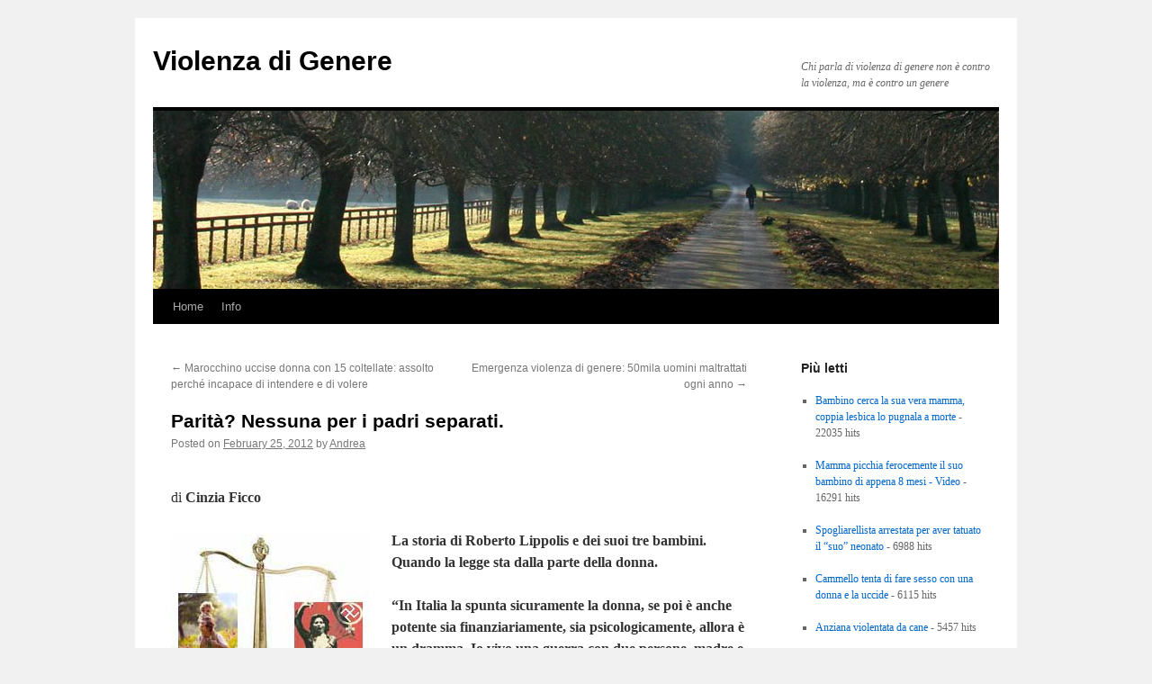

--- FILE ---
content_type: text/html; charset=UTF-8
request_url: https://www.centriantiviolenza.eu/violenzadigenere/parita-nessuna-per-i-padri-separati/
body_size: 8560
content:
<!DOCTYPE html>
<html lang="en-US">
<head>
<meta charset="UTF-8" />
<title>Parità? Nessuna per i padri separati. | Violenza di Genere</title>
<link rel="profile" href="http://gmpg.org/xfn/11" />
<link rel="stylesheet" type="text/css" media="all" href="https://www.centriantiviolenza.eu/violenzadigenere/wp-content/themes/twentyten/style.css" />
<link rel="pingback" href="https://www.centriantiviolenza.eu/violenzadigenere/xmlrpc.php" />
<link rel="alternate" type="application/rss+xml" title="Violenza di Genere &raquo; Feed" href="https://www.centriantiviolenza.eu/violenzadigenere/feed/" />
<link rel="alternate" type="application/rss+xml" title="Violenza di Genere &raquo; Comments Feed" href="https://www.centriantiviolenza.eu/violenzadigenere/comments/feed/" />
		<script type="text/javascript">
			window._wpemojiSettings = {"baseUrl":"https:\/\/s.w.org\/images\/core\/emoji\/72x72\/","ext":".png","source":{"concatemoji":"https:\/\/www.centriantiviolenza.eu\/violenzadigenere\/wp-includes\/js\/wp-emoji-release.min.js?ver=4.3.34"}};
			!function(e,n,t){var a;function o(e){var t=n.createElement("canvas"),a=t.getContext&&t.getContext("2d");return!(!a||!a.fillText)&&(a.textBaseline="top",a.font="600 32px Arial","flag"===e?(a.fillText(String.fromCharCode(55356,56812,55356,56807),0,0),3e3<t.toDataURL().length):(a.fillText(String.fromCharCode(55357,56835),0,0),0!==a.getImageData(16,16,1,1).data[0]))}function i(e){var t=n.createElement("script");t.src=e,t.type="text/javascript",n.getElementsByTagName("head")[0].appendChild(t)}t.supports={simple:o("simple"),flag:o("flag")},t.DOMReady=!1,t.readyCallback=function(){t.DOMReady=!0},t.supports.simple&&t.supports.flag||(a=function(){t.readyCallback()},n.addEventListener?(n.addEventListener("DOMContentLoaded",a,!1),e.addEventListener("load",a,!1)):(e.attachEvent("onload",a),n.attachEvent("onreadystatechange",function(){"complete"===n.readyState&&t.readyCallback()})),(a=t.source||{}).concatemoji?i(a.concatemoji):a.wpemoji&&a.twemoji&&(i(a.twemoji),i(a.wpemoji)))}(window,document,window._wpemojiSettings);
		</script>
		<style type="text/css">
img.wp-smiley,
img.emoji {
	display: inline !important;
	border: none !important;
	box-shadow: none !important;
	height: 1em !important;
	width: 1em !important;
	margin: 0 .07em !important;
	vertical-align: -0.1em !important;
	background: none !important;
	padding: 0 !important;
}
</style>
<link rel="EditURI" type="application/rsd+xml" title="RSD" href="https://www.centriantiviolenza.eu/violenzadigenere/xmlrpc.php?rsd" />
<link rel="wlwmanifest" type="application/wlwmanifest+xml" href="https://www.centriantiviolenza.eu/violenzadigenere/wp-includes/wlwmanifest.xml" /> 
<link rel='prev' title='Marocchino uccise donna con 15 coltellate: assolto perché incapace di intendere e di volere' href='https://www.centriantiviolenza.eu/violenzadigenere/marocchino-uccide-donna/' />
<link rel='next' title='Emergenza violenza di genere: 50mila uomini maltrattati ogni anno' href='https://www.centriantiviolenza.eu/violenzadigenere/violenza-di-genere/' />
<meta name="generator" content="WordPress 4.3.34" />
<link rel='canonical' href='https://www.centriantiviolenza.eu/violenzadigenere/parita-nessuna-per-i-padri-separati/' />
<link rel='shortlink' href='https://www.centriantiviolenza.eu/violenzadigenere/?p=365' />
</head>

<body class="single single-post postid-365 single-format-standard">
<div id="wrapper" class="hfeed">
	<div id="header">
		<div id="masthead">
			<div id="branding" role="banner">
								<div id="site-title">
					<span>
						<a href="https://www.centriantiviolenza.eu/violenzadigenere/" title="Violenza di Genere" rel="home">Violenza di Genere</a>
					</span>
				</div>
				<div id="site-description">Chi parla di violenza di genere non è contro la violenza, ma è contro un genere</div>

										<img src="https://www.centriantiviolenza.eu/violenzadigenere/wp-content/themes/twentyten/images/headers/path.jpg" width="940" height="198" alt="" />
								</div><!-- #branding -->

			<div id="access" role="navigation">
			  				<div class="skip-link screen-reader-text"><a href="#content" title="Skip to content">Skip to content</a></div>
								<div class="menu"><ul><li ><a href="https://www.centriantiviolenza.eu/violenzadigenere/">Home</a></li><li class="page_item page-item-2"><a href="https://www.centriantiviolenza.eu/violenzadigenere/sample-page/">Info</a></li></ul></div>
			</div><!-- #access -->
		</div><!-- #masthead -->
	</div><!-- #header -->

	<div id="main">

		<div id="container">
			<div id="content" role="main">

			

				<div id="nav-above" class="navigation">
					<div class="nav-previous"><a href="https://www.centriantiviolenza.eu/violenzadigenere/marocchino-uccide-donna/" rel="prev"><span class="meta-nav">&larr;</span> Marocchino uccise donna con 15 coltellate: assolto perché incapace di intendere e di volere</a></div>
					<div class="nav-next"><a href="https://www.centriantiviolenza.eu/violenzadigenere/violenza-di-genere/" rel="next">Emergenza violenza di genere: 50mila uomini maltrattati ogni anno <span class="meta-nav">&rarr;</span></a></div>
				</div><!-- #nav-above -->

				<div id="post-365" class="post-365 post type-post status-publish format-standard hentry category-top-news category-violenza-di-genere-2">
					<h1 class="entry-title">Parità? Nessuna per i padri separati.</h1>

					<div class="entry-meta">
						<span class="meta-prep meta-prep-author">Posted on</span> <a href="https://www.centriantiviolenza.eu/violenzadigenere/parita-nessuna-per-i-padri-separati/" title="8:40 pm" rel="bookmark"><span class="entry-date">February 25, 2012</span></a> <span class="meta-sep">by</span> <span class="author vcard"><a class="url fn n" href="https://www.centriantiviolenza.eu/violenzadigenere/author/centrostudi/" title="View all posts by Andrea">Andrea</a></span>					</div><!-- .entry-meta -->

					<div class="entry-content">
						<p><script type="text/javascript"><!--
google_ad_client = "pub-5887693634231874";
/* 468x60, creato 24/10/10 */
google_ad_slot = "0023089394";
google_ad_width = 468;
google_ad_height = 60;
//-->
</script><br />
<script type="text/javascript"
src="http://pagead2.googlesyndication.com/pagead/show_ads.js">
</script>di<strong> Cinzia Ficco</strong></p>
<p><strong><a href="https://www.centriantiviolenza.eu/violenzadigenere/wp-content/uploads/2012/02/Giustizia-femminismo.jpg"><img class="alignleft size-full wp-image-366" title="Giustizia-femminismo" src="https://www.centriantiviolenza.eu/violenzadigenere/wp-content/uploads/2012/02/Giustizia-femminismo.jpg" alt="" width="221" height="228" /></a>La storia di Roberto Lippolis e dei suoi tre bambini. Quando la legge sta dalla parte della donna.</strong></p>
<p><strong>“In Italia la spunta sicuramente la donna, se poi è anche potente sia finanziariamente, sia psicologicamente, allora è un dramma. Io vivo una guerra con due persone, madre e figlia. La mamma finanzia e incoraggia ogni nuova azione legale, ma soprattutto fanno un gran lavoro di squadra sull’educazione dei bambini”.</strong></p>
<p>E’ la storia di Roberto L., pugliese, separato, con tre figli di 11, 9 e 7 anni.</p>
<p><strong>Ci racconta la sua storia?</strong><br />
Dal 30 gennaio del 2004, per la disposizione del Presidente del Tribunale di Bari, posso vedere i miei bambini solo dalle 17 alle 19 del martedì e del venerdì, e a domeniche alterne dalle 10 alle 18. Ho diritto inoltre a 14 giorni in estate e 5 giorni durante le festività natalizie. Nelle udienze successive non c’è stata la possibilità di migliorare queste condizioni, in quanto la mamma si è sempre semplicemente opposta alle mie richieste. Ho ottenuto in 5 anni dal Tribunale, solo la possibilità di poter recuperare le ore di diritto di visita, perse per motivi di lavoro. Tale diritto è puntualmente negato dalla madre. Inoltre le poche ore insieme sono spesso negate per impegni dei bambini (palestre, feste con coetanei, o altro).</p>
<p><strong>Pari opportunità negate?</strong><br />
Non credo si possa parlare di pari opportunità negate. Qui assolutamente non ci sono delle pari opportunità. Penso che in Italia una donna possa, soprattutto in presenza di figli, pensare e valutare con assoluta freddezza la sua scelta di vivere una nuova vita da sola o con un altro uomo. Non è assolutamente pensabile una analoga valutazione se sei un uomo. Nel mio caso, io ho dovuto subire la volontà della mia ex moglie, e comunque ho patito e continuo a subire oltre che ad innumerevoli tormenti psicologici, anche la privazione di una casa (nuova dove ho vissuto solo 5 mesi) e l’obbligo di un sostegno mensile che costituisce i 4/5 del mio reddito.</p>
<p><strong>In Italia in caso di separazioni e divorzi la giustizia pende dalla parte delle donne</strong>?<br />
Nel nostro Paese nel 98% delle separazioni i bambini sono affidati alla madre, anche in situazioni dove entrambi i genitori lavorano. Nei Tribunali molte situazioni vengono affrontate con dei protocolli, e con grande superficialità. Si cerca principalmente, e giustamente di salvaguardare i minori, ma in questa situazione, non capisco perché, si valuta sempre come il male minore, l’affidamento alla madre.</p>
<p><strong>Perché tanti pregiudizi verso i padri?</strong><br />
Mi sono confrontato in questi anni con molti separati, sia in Italia che all’estero, e la situazione in Italia è davvero paradossale. In Italia si parte dal presupposto che il genitore non affidatario è un fastidio, ed un intralcio al regolare svolgimento della vita dei bambini e del genitore affidatario. Quindi le ore e i giorni del diritto di visita sono ridotti al minimo. Non credo assolutamente che nei Tribunali, o in Italia, ci sia la percezione di una generazione di padri più partecipi alla vita dei figli .</p>
<p><strong>La spunta quasi sempre la mamma o la donna “potente”?</strong><br />
In Italia la spunta sicuramente la donna, se poi è anche potente sia finanziariamente e sia psicologicamente, allora è un dramma. Io vivo una guerra con due persone, madre e figlia. La mamma finanzia e incoraggia ogni nuova azione legale, ma soprattutto fanno un gran lavoro di squadra sull’educazione dei bambini.</p>
<p><strong>Cosa pensa dell’affido congiunto?</strong><br />
Io non sto usufruendo ancora dell’affido congiunto, in quanto la nostra causa è ferma da più di due anni per l’inadeguatezza della seconda sezione del Tribunale di Bari. Ora sembra che finalmente ci sia un Giudice titolare, e a maggio, nella prima udienza dovrebbero darmi l’affido congiunto. Non credo cambierà molto la mia situazione, anche perché, si presuppone che nell’affido congiunto ci siano due persone in grado di confrontarsi sulla vita dei propri figli. Anche questa è una condizione che rende forte l’affidatario dei bambini. Se io non parlo con te, siamo in due a non dialogare, e quindi la mia volontà di cercare un dialogo, viene ancora una volta repressa.</p>
<p><strong>Fa parte di qualche associazione di padri separati?</strong><br />
In periodi diversi ho seguito varie associazioni, facilmente reperibili su Internet, ma leggendo le vicende analoghe alla mia, tale consultazione non ha fatto altro che aumentare il mio stato di malessere. Inoltre vedo che l’unica vero aiuto è la commiserazione e l’incoraggiamento a tener duro.</p>
<p><strong>Cosa spera?</strong><br />
La mia speranza più grossa è che cessi la spirale di bugie. Lei deve prendersi delle responsabilità in questa faccenda. Non può addossare a me delle responsabilità che sono sue. Non può pretendere che, avendo nei primi sette anni di matrimonio, investito tutte le mie risorse risparmiate in anni di lavoro e con l’aiuto di mio padre, queste costituiscano il nostro tenore di vita. Per cui la reale condizione economica le va strettissima. Spero tanto che riesca a lavorare seriamente, in maniera costruttiva. Anche perché il lavoro è soprattutto motivo di confronto, e lei non è particolarmente avvezza al confronto. Soprattutto vorrei che vivesse il rapporto con il suo nuovo compagno in maniera trasparente anche agli occhi dei bambini, per evitare confusioni. Io invece vorrei poter vivere la mia vita in funzione dei bambini, avendo però i bambini. Mi basterebbe poter fare le semplici azioni che un padre può fare in modo normale, come prendere qualche volta i bimbi da scuola, scegliere qual è l’attività sportiva che a loro piace e seguirli, fare soprattutto viaggi e scampagnate insieme senza l’assurdo impiccio degli orari.</p>
<p><strong>Un messaggio a sua moglie</strong><br />
….e se l’educazione di tua madre fosse stata sbagliata?</p>
<p><strong>Ma i giudici tengono conto dei desideri e dei sentimenti dei bambini quando emettono una sentenza?</strong><br />
Il più grande dei miei bimbi ha 11 anni, e quindi è presto per essere ascoltato. Loro sono stati ascoltati dal tribunale dei minori, per una delle varie, e infondate, denunzie fatte dalla madre. Non credo che in faccende come la nostra i bambini abbiano la possibilità di parlare, e comunque la volontà dei bambini è quella di vivere tranquilli.<br />
=========================================</p>
<p>Testo da <a href="http://www.dols.it/?p=6175">http://www.dols.it/?p=6175</a>.<script type="text/javascript"><!--
google_ad_client = "pub-5887693634231874";
/* 468x60, creato 24/10/10 */
google_ad_slot = "0023089394";
google_ad_width = 468;
google_ad_height = 60;
//-->
</script><br />
<script type="text/javascript"
src="http://pagead2.googlesyndication.com/pagead/show_ads.js">
</script></p>
Number of View :1310<div class='wpfblike' style='height: 40px;'><iframe src='http://www.facebook.com/plugins/like.php?href=https://www.centriantiviolenza.eu/violenzadigenere/parita-nessuna-per-i-padri-separati/&amp;layout=standard&amp;show_faces=true&amp;width=400&amp;action=like&amp;colorscheme=light&amp;send=false' scrolling='no' frameborder='0' allowTransparency='true' style='border:none; overflow:hidden; width:400px;'></iframe></div>											</div><!-- .entry-content -->


					<div class="entry-utility">
						This entry was posted in <a href="https://www.centriantiviolenza.eu/violenzadigenere/category/top-news/" rel="category tag">Top News</a>, <a href="https://www.centriantiviolenza.eu/violenzadigenere/category/violenza-di-genere-2/" rel="category tag">Violenza di genere</a>. Bookmark the <a href="https://www.centriantiviolenza.eu/violenzadigenere/parita-nessuna-per-i-padri-separati/" title="Permalink to Parità? Nessuna per i padri separati." rel="bookmark">permalink</a>.											</div><!-- .entry-utility -->
				</div><!-- #post-## -->

				<div id="nav-below" class="navigation">
					<div class="nav-previous"><a href="https://www.centriantiviolenza.eu/violenzadigenere/marocchino-uccide-donna/" rel="prev"><span class="meta-nav">&larr;</span> Marocchino uccise donna con 15 coltellate: assolto perché incapace di intendere e di volere</a></div>
					<div class="nav-next"><a href="https://www.centriantiviolenza.eu/violenzadigenere/violenza-di-genere/" rel="next">Emergenza violenza di genere: 50mila uomini maltrattati ogni anno <span class="meta-nav">&rarr;</span></a></div>
				</div><!-- #nav-below -->

				
			<div id="comments">




</div><!-- #comments -->


			</div><!-- #content -->
		</div><!-- #container -->


		<div id="primary" class="widget-area" role="complementary">
			<ul class="xoxo">

<li id="popular-post-by-view" class="widget-container widget_hitcount_popularpost"><h3 class="widget-title">Più letti</h3><div class="wrap"><ul><br/><li><a href='https://www.centriantiviolenza.eu/violenzadigenere/lesbiche-pugnalano-13enne/'>Bambino cerca la sua vera mamma, coppia lesbica lo pugnala a morte</a> - 22035 hits</li><br/><li><a href='https://www.centriantiviolenza.eu/violenzadigenere/mamma-picchia-ferocemente-il-suo-bambino-di-appena-8-mesi/'>Mamma picchia ferocemente il suo bambino di appena 8 mesi - Video</a> - 16291 hits</li><br/><li><a href='https://www.centriantiviolenza.eu/violenzadigenere/spogliarellista-arrestata-per-aver-tatuato-il-suo-neonato/'>Spogliarellista arrestata per aver tatuato il “suo” neonato</a> - 6988 hits</li><br/><li><a href='https://www.centriantiviolenza.eu/violenzadigenere/cammello-tenta-di-fare-sesso-con-una-donna-e-la-uccide/'>Cammello tenta di fare sesso con una donna e la uccide</a> - 6115 hits</li><br/><li><a href='https://www.centriantiviolenza.eu/violenzadigenere/anziana-violentata-da-cane/'>Anziana violentata da cane</a> - 5457 hits</li><br/><li><a href='https://www.centriantiviolenza.eu/violenzadigenere/barbara-durso-sventrata-la-mia-casetta/'>Barbara D'Urso: «sventrata la mia casetta »</a> - 5293 hits</li><br/><li><a href='https://www.centriantiviolenza.eu/violenzadigenere/bambina-di-2-anni-picchia-le-compagne-di-asilo/'>Bambina di 2 anni picchia le compagne di asilo</a> - 4854 hits</li><br/><li><a href='https://www.centriantiviolenza.eu/violenzadigenere/toro-prova-a-violentare-torera/'>Torera violentata da toro</a> - 4387 hits</li><br/><li><a href='https://www.centriantiviolenza.eu/violenzadigenere/siena-donna-aggredita-da-gatto-selvatico/'>Siena: donna aggredita da gatto selvatico</a> - 4288 hits</li><br/><li><a href='https://www.centriantiviolenza.eu/violenzadigenere/bullismo-rosa/'>Compagne di classe bulle: "sei troppo grassa". E Fiona si impicca a 14 anni</a> - 3776 hits</li><br/><li><a href='https://www.centriantiviolenza.eu/violenzadigenere/la-calunnia-femminista-della-violenza-maschile-prima-causa-di-morte-per-le-donne/'>La calunnia feminazi della violenza maschile prima causa di morte per le donne</a> - 3582 hits</li><br/><li><a href='https://www.centriantiviolenza.eu/violenzadigenere/cavallo-aggredisce-donna-denunciato/'>Cavallo aggredisce donna. Proprietario denunciato per lesioni e omessa custodia</a> - 3568 hits</li><br/><li><a href='https://www.centriantiviolenza.eu/violenzadigenere/la-violenza-domestica-nella-comunita-lgbt/'>La violenza domestica nella comunità LGBT</a> - 2954 hits</li><br/><li><a href='https://www.centriantiviolenza.eu/violenzadigenere/maiale-inselvatichito-aggredisce-donna-abbattuto/'>Maiale inselvatichito aggredisce donna. Abbattuto</a> - 2784 hits</li><br/><li><a href='https://www.centriantiviolenza.eu/violenzadigenere/donna-37enne-stupra-bambino-di-4-anni/'>Donna 37enne stupra bambino di 4 anni ...</a> - 2752 hits</li><br/><li><a href='https://www.centriantiviolenza.eu/violenzadigenere/sbaglia-nome-mentre-fanno-sesso-lei-lo-manda-allospedale/'>Sbaglia nome mentre fanno sesso, lei lo manda all'ospedale</a> - 2544 hits</li><br/><li><a href='https://www.centriantiviolenza.eu/violenzadigenere/scimmia-bacia-donna/'>Scimmia prova a baciare donna</a> - 2541 hits</li><br/><li><a href='https://www.centriantiviolenza.eu/violenzadigenere/australia-anziana-aggredita-da-canguro/'>Australia, anziana aggredita da canguro</a> - 2487 hits</li><br/><li><a href='https://www.centriantiviolenza.eu/violenzadigenere/azzannata-al-volto-da-suo-pittbull/'>Azzannata al volto da suo pittbull</a> - 2457 hits</li><br/><li><a href='https://www.centriantiviolenza.eu/violenzadigenere/stalking-la-storia-di-mario-perseguitato-dalla-sua-%c2%abfidanzata%c2%bb/'>Stalking: la storia di Mario perseguitato dalla sua «fidanzata»</a> - 2389 hits</li><br/><li><a href='https://www.centriantiviolenza.eu/violenzadigenere/aiuto-ho-ucciso-mia-moglie-marito-chiama-il-112-ma-era-solo-un-sogno/'>”Aiuto, ho ucciso mia moglie”: marito chiama il 112, ma era solo un sogno</a> - 2322 hits</li><br/><li><a href='https://www.centriantiviolenza.eu/violenzadigenere/toro-furioso-ferisce-gravemente-donna/'>Toro furioso ferisce gravemente donna</a> - 2239 hits</li><br/><li><a href='https://www.centriantiviolenza.eu/violenzadigenere/donna-muore-azzannata-da-maiale/'>Donna muore dissanguata azzannata da un maiale</a> - 2175 hits</li><br/><li><a href='https://www.centriantiviolenza.eu/violenzadigenere/violenza-sessuale-sul-figlio-madre-condannata-a-10-anni-di-reclusione/'>Violenza sessuale sul figlio: madre condannata a 10 anni di reclusione</a> - 2102 hits</li><br/><li><a href='https://www.centriantiviolenza.eu/violenzadigenere/elisa-muore-a-ventanni-uccisa-da-un-cartello-stradale/'>Elisa muore a vent'anni, uccisa da un cartello stradale</a> - 2074 hits</li><br/><li><a href='https://www.centriantiviolenza.eu/violenzadigenere/sample-page/'>Info</a> - 2052 hits</li><br/><li><a href='https://www.centriantiviolenza.eu/violenzadigenere/turista-sbranata-da-uno-squalo/'>Turista sbranata da uno squalo</a> - 2013 hits</li><br/><li><a href='https://www.centriantiviolenza.eu/violenzadigenere/cane-azzanna-signor/'>Esce in cortile e il cane la azzanna: muore una signora di 73 anni</a> - 1961 hits</li><br/><li><a href='https://www.centriantiviolenza.eu/violenzadigenere/cane-morde-donna/'>CANE SCAPPA DAL PADRONE E MORDE UNA DONNA AD UNA MANO</a> - 1939 hits</li><br/><li><a href='https://www.centriantiviolenza.eu/violenzadigenere/il-disperato-appello-su-youtube-mi-hanno-rubato-il-motorino/'>Disperato appello su YouTube: “mi hanno rubato il motorino”</a> - 1901 hits</li><br/><li><a href='https://www.centriantiviolenza.eu/violenzadigenere/assegno-di-mantenimento-come-forma-di-potere-sullex-partner/'>Assegno di mantenimento come forma di potere assoluto. Sui figli e sull'ex partner</a> - 1879 hits</li><br/><li><a href='https://www.centriantiviolenza.eu/violenzadigenere/violenza-genere/'>Una terribile storia di violenza di genere</a> - 1846 hits</li><br/><li><a href='https://www.centriantiviolenza.eu/violenzadigenere/se-amnesty-international-fosse-coerente-ma-in-italia-non-lo-e/'>Se Amnesty International fosse coerente. Ma in Italia non lo è.</a> - 1829 hits</li><br/><li><a href='https://www.centriantiviolenza.eu/violenzadigenere/heatfield-ha-ucciso-i-figli-soffocandoli-nel-sonno-perche-gelosa-dellex-marito/'>HEATFIELD: HA UCCISO I FIGLI SOFFOCANDOLI NEL SONNO PERCHE' GELOSA DELL'EX MARITO.</a> - 1823 hits</li><br/><li><a href='https://www.centriantiviolenza.eu/violenzadigenere/pitbull-uccide-un-cane-e-ferisce-gravemente-una-donna/'>Pitbull uccide un cane e ferisce gravemente una donna</a> - 1817 hits</li><br/><li><a href='https://www.centriantiviolenza.eu/violenzadigenere/shakira-attaccata-da-leone-marino/'>Shakira su Facebook racconta: «Attaccata da un leone marino, salvata da mio fratello»</a> - 1755 hits</li><br/><li><a href='https://www.centriantiviolenza.eu/violenzadigenere/russia-orso-attacca-donna/'>Russia: orso attacca donna intenta a fare pipì</a> - 1737 hits</li><br/><li><a href='https://www.centriantiviolenza.eu/violenzadigenere/facebook-contro-la-violenza-sulle-donne/'>Facebook contro la violenza sulle donne</a> - 1681 hits</li><br/><li><a href='https://www.centriantiviolenza.eu/violenzadigenere/violenza-di-genere/'>Emergenza violenza di genere: 50mila uomini maltrattati ogni anno</a> - 1663 hits</li><br/><li><a href='https://www.centriantiviolenza.eu/violenzadigenere/condannata-biologa-che-accoltello-il-marito/'>Condannata biologa che accoltellò il marito</a> - 1650 hits</li><br/><li><a href='https://www.centriantiviolenza.eu/violenzadigenere/annega-le-galline-della-suocera-e-poi-accoltella-il-marito-e-la-figlia/'>Gallinicidio: anega le galline della suocera e poi accoltella il marito e la figlia</a> - 1608 hits</li><br/><li><a href='https://www.centriantiviolenza.eu/violenzadigenere/uomo-cade-con-la-motosega-e-muore-dopo-essersi-tagliato-il-collo/'>Uomo, cade con la motosega e muore dopo essersi tagliato il collo</a> - 1573 hits</li><br/><li><a href='https://www.centriantiviolenza.eu/violenzadigenere/nazi-femminismo-uomo-condannato-ad-un-mese-per-una-flatulenza/'>Nazi-femminismo: uomo condannato ad un mese per una flatulenza</a> - 1560 hits</li><br/><li><a href='https://www.centriantiviolenza.eu/violenzadigenere/natale-in-ascensore-anziana-donna-bloccata-per-2-giorni/'>Natale in ascensore. Anziana donna bloccata per 2 giorni</a> - 1449 hits</li><br/><li><a href='https://www.centriantiviolenza.eu/violenzadigenere/linferno-del-padre-separato-senza-diritti-corriere-della-sera-veneto/'>L’inferno del padre separato (senza diritti) — Corriere della Sera Veneto</a> - 1408 hits</li><br/><li><a href='https://www.centriantiviolenza.eu/violenzadigenere/femminista-attacca-cavallo-e-rimane-uccisa/'>Femminista attacca cavallo e rimane uccisa</a> - 1401 hits</li><br/><li><a href='https://www.centriantiviolenza.eu/violenzadigenere/come-prevenire-la-calunnia-femminista/'>Come prevenire la calunnia femminista</a> - 1320 hits</li><br/><li><a href='https://www.centriantiviolenza.eu/violenzadigenere/parita-nessuna-per-i-padri-separati/'>Parità? Nessuna per i padri separati.</a> - 1310 hits</li><br/><li><a href='https://www.centriantiviolenza.eu/violenzadigenere/renna-attacca-donna-daffari/'>Renna attacca donna d'affari. Abbattuta</a> - 1283 hits</li><br/><li><a href='https://www.centriantiviolenza.eu/violenzadigenere/giugno-2011-negli-usa-mese-della-consapevolezza-sulle-false-accuse/'>Giugno 2011 negli USA: mese della consapevolezza sulle false accuse</a> - 1237 hits</li></ul></div></li>		<li id="recent-posts-4" class="widget-container widget_recent_entries">		<h3 class="widget-title">Recenti</h3>		<ul>
					<li>
				<a href="https://www.centriantiviolenza.eu/violenzadigenere/madre-brucia-le-mani-del-figlio/">Madre brucia le mani del figlio e le ricopre di sale</a>
						</li>
					<li>
				<a href="https://www.centriantiviolenza.eu/violenzadigenere/nazifemminismo-accoltella-il-marito-e-si-fotografa/">Nazifemminismo: accoltella il marito e si fotografa</a>
						</li>
					<li>
				<a href="https://www.centriantiviolenza.eu/violenzadigenere/fa-sesso-con-due-cani-poi-lo-dice-al-fidanzato-lui-la-fa-arrestare/">FA SESSO CON DUE CANI, POI LO DICE AL FIDANZATO: LUI LA FA ARRESTARE</a>
						</li>
					<li>
				<a href="https://www.centriantiviolenza.eu/violenzadigenere/bambino-vandalizza-la-scuola-madre-separata-affidataria-picchia-la-preside/">Bambino vandalizza la scuola.  Madre separata affidataria picchia la preside</a>
						</li>
					<li>
				<a href="https://www.centriantiviolenza.eu/violenzadigenere/stalking-la-storia-di-mario-perseguitato-dalla-sua-%c2%abfidanzata%c2%bb/">Stalking: la storia di Mario perseguitato dalla sua «fidanzata»</a>
						</li>
					<li>
				<a href="https://www.centriantiviolenza.eu/violenzadigenere/barbara-durso-sventrata-la-mia-casetta/">Barbara D&#8217;Urso: «sventrata la mia casetta »</a>
						</li>
					<li>
				<a href="https://www.centriantiviolenza.eu/violenzadigenere/tata-accoltella-e-uccide-due-bambini/">Tata accoltella e uccide due bambini</a>
						</li>
					<li>
				<a href="https://www.centriantiviolenza.eu/violenzadigenere/australia-anziana-aggredita-da-canguro/">Australia, anziana aggredita da canguro</a>
						</li>
					<li>
				<a href="https://www.centriantiviolenza.eu/violenzadigenere/toro-prova-a-violentare-torera/">Torera violentata da toro</a>
						</li>
					<li>
				<a href="https://www.centriantiviolenza.eu/violenzadigenere/azzannata-al-volto-da-suo-pittbull/">Azzannata al volto da suo pittbull</a>
						</li>
					<li>
				<a href="https://www.centriantiviolenza.eu/violenzadigenere/renna-attacca-donna-daffari/">Renna attacca donna d&#8217;affari. Abbattuta</a>
						</li>
					<li>
				<a href="https://www.centriantiviolenza.eu/violenzadigenere/shakira-attaccata-da-leone-marino/">Shakira su Facebook racconta: «Attaccata da un leone marino, salvata da mio fratello»</a>
						</li>
					<li>
				<a href="https://www.centriantiviolenza.eu/violenzadigenere/cammello-tenta-di-fare-sesso-con-una-donna-e-la-uccide/">Cammello tenta di fare sesso con una donna e la uccide</a>
						</li>
					<li>
				<a href="https://www.centriantiviolenza.eu/violenzadigenere/cavallo-aggredisce-donna-denunciato/">Cavallo aggredisce donna. Proprietario denunciato per lesioni e omessa custodia</a>
						</li>
					<li>
				<a href="https://www.centriantiviolenza.eu/violenzadigenere/il-disperato-appello-su-youtube-mi-hanno-rubato-il-motorino/">Disperato appello su YouTube: “mi hanno rubato il motorino”</a>
						</li>
					<li>
				<a href="https://www.centriantiviolenza.eu/violenzadigenere/nazi-femminismo-uomo-condannato-ad-un-mese-per-una-flatulenza/">Nazi-femminismo: uomo condannato ad un mese per una flatulenza</a>
						</li>
					<li>
				<a href="https://www.centriantiviolenza.eu/violenzadigenere/donna-muore-azzannata-da-maiale/">Donna muore dissanguata azzannata da un maiale</a>
						</li>
					<li>
				<a href="https://www.centriantiviolenza.eu/violenzadigenere/cane-morde-donna/">CANE SCAPPA DAL PADRONE E MORDE UNA DONNA AD UNA MANO</a>
						</li>
					<li>
				<a href="https://www.centriantiviolenza.eu/violenzadigenere/annega-le-galline-della-suocera-e-poi-accoltella-il-marito-e-la-figlia/">Gallinicidio: anega le galline della suocera e poi accoltella il marito e la figlia</a>
						</li>
					<li>
				<a href="https://www.centriantiviolenza.eu/violenzadigenere/picchia-la-figlia-e-la-incolla-al-muro-mamma-condannata-a-99-anni/">Picchia la figlia e la incolla al muro: mamma condannata a 99 anni</a>
						</li>
					<li>
				<a href="https://www.centriantiviolenza.eu/violenzadigenere/femminista-attacca-cavallo-e-rimane-uccisa/">Femminista attacca cavallo e rimane uccisa</a>
						</li>
					<li>
				<a href="https://www.centriantiviolenza.eu/violenzadigenere/siena-donna-aggredita-da-gatto-selvatico/">Siena: donna aggredita da gatto selvatico</a>
						</li>
					<li>
				<a href="https://www.centriantiviolenza.eu/violenzadigenere/pitbull-uccide-un-cane-e-ferisce-gravemente-una-donna/">Pitbull uccide un cane e ferisce gravemente una donna</a>
						</li>
					<li>
				<a href="https://www.centriantiviolenza.eu/violenzadigenere/papa-separato-ucciso-arrestata-la-suocera/">Papà separato ucciso: arrestata la suocera</a>
						</li>
					<li>
				<a href="https://www.centriantiviolenza.eu/violenzadigenere/bullismo-rosa/">Compagne di classe bulle: &#8220;sei troppo grassa&#8221;. E Fiona si impicca a 14 anni</a>
						</li>
				</ul>
		</li><li id="search-3" class="widget-container widget_search"><form role="search" method="get" id="searchform" class="searchform" action="https://www.centriantiviolenza.eu/violenzadigenere/">
				<div>
					<label class="screen-reader-text" for="s">Search for:</label>
					<input type="text" value="" name="s" id="s" />
					<input type="submit" id="searchsubmit" value="Search" />
				</div>
			</form></li>			</ul>
		</div><!-- #primary .widget-area -->

	</div><!-- #main -->

	<div id="footer" role="contentinfo">
		<div id="colophon">



			<div id="site-info">
				<a href="https://www.centriantiviolenza.eu/violenzadigenere/" title="Violenza di Genere" rel="home">
					Violenza di Genere				</a>
			</div><!-- #site-info -->

			<div id="site-generator">
								<a href="https://wordpress.org/" title="Semantic Personal Publishing Platform">Proudly powered by WordPress.</a>
			</div><!-- #site-generator -->

		</div><!-- #colophon -->
	</div><!-- #footer -->

</div><!-- #wrapper -->

</body>
</html>
